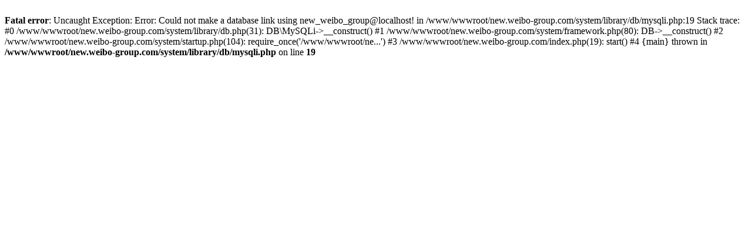

--- FILE ---
content_type: text/html; charset=UTF-8
request_url: https://www.weibo-group.com/index.php?route=information/information&information_id=4
body_size: 156
content:
<br />
<b>Fatal error</b>:  Uncaught Exception: Error: Could not make a database link using new_weibo_group@localhost! in /www/wwwroot/new.weibo-group.com/system/library/db/mysqli.php:19
Stack trace:
#0 /www/wwwroot/new.weibo-group.com/system/library/db.php(31): DB\MySQLi-&gt;__construct()
#1 /www/wwwroot/new.weibo-group.com/system/framework.php(80): DB-&gt;__construct()
#2 /www/wwwroot/new.weibo-group.com/system/startup.php(104): require_once('/www/wwwroot/ne...')
#3 /www/wwwroot/new.weibo-group.com/index.php(19): start()
#4 {main}
  thrown in <b>/www/wwwroot/new.weibo-group.com/system/library/db/mysqli.php</b> on line <b>19</b><br />
